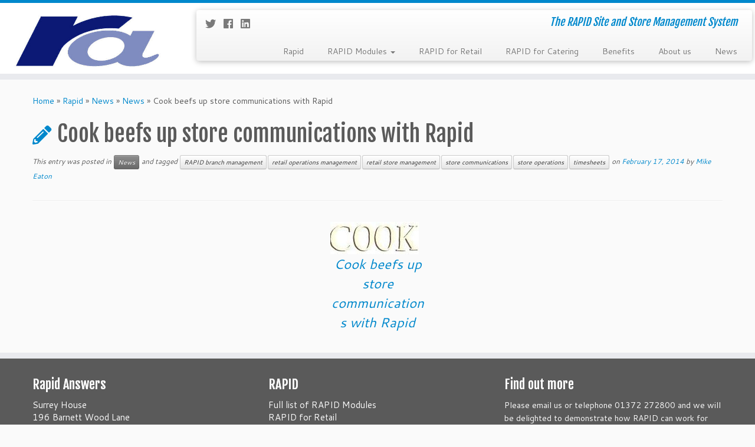

--- FILE ---
content_type: text/html; charset=UTF-8
request_url: https://www.rapidanswers.co.uk/cook-beefs-up-store-communications-with-rapid/
body_size: 9045
content:
<!DOCTYPE html>
<!--[if IE 7]>
<html class="ie ie7 no-js" lang="en-GB">
<![endif]-->
<!--[if IE 8]>
<html class="ie ie8 no-js" lang="en-GB">
<![endif]-->
<!--[if !(IE 7) | !(IE 8)  ]><!-->
<html class="no-js" lang="en-GB">
<!--<![endif]-->
	<head>
		<meta charset="UTF-8" />
		<meta http-equiv="X-UA-Compatible" content="IE=EDGE" />
        		<meta name="viewport" content="width=device-width, initial-scale=1.0" />
        <link rel="profile"  href="https://gmpg.org/xfn/11" />
		<link rel="pingback" href="https://www.rapidanswers.co.uk/xmlrpc.php" />
		<!-- html5shiv for IE8 and less  -->
		<!--[if lt IE 9]>
			<script src="https://www.rapidanswers.co.uk/wp-content/themes/customizr/assets/front/js/libs/html5.js"></script>
		<![endif]-->
		<script>(function(html){html.className = html.className.replace(/\bno-js\b/,'js')})(document.documentElement);</script>
<title>Cook beefs up store communications with Rapid - Rapid Answers</title>

<!-- Google Tag Manager for WordPress by gtm4wp.com -->
<script data-cfasync="false" data-pagespeed-no-defer type="text/javascript">//<![CDATA[
	var gtm4wp_datalayer_name = "dataLayer";
	var dataLayer = dataLayer || [];
//]]>
</script>
<!-- End Google Tag Manager for WordPress by gtm4wp.com -->
<!-- This site is optimized with the Yoast SEO plugin v13.0 - https://yoast.com/wordpress/plugins/seo/ -->
<meta name="robots" content="max-snippet:-1, max-image-preview:large, max-video-preview:-1"/>
<link rel="canonical" href="https://www.rapidanswers.co.uk/cook-beefs-up-store-communications-with-rapid/" />
<meta property="og:locale" content="en_GB" />
<meta property="og:type" content="article" />
<meta property="og:title" content="Cook beefs up store communications with Rapid - Rapid Answers" />
<meta property="og:url" content="https://www.rapidanswers.co.uk/cook-beefs-up-store-communications-with-rapid/" />
<meta property="og:site_name" content="Rapid Answers" />
<meta property="article:publisher" content="https://www.facebook.com/rapidanswers/" />
<meta property="article:tag" content="RAPID branch management" />
<meta property="article:tag" content="retail operations management" />
<meta property="article:tag" content="retail store management" />
<meta property="article:tag" content="store communications" />
<meta property="article:tag" content="store operations" />
<meta property="article:tag" content="timesheets" />
<meta property="article:section" content="News" />
<meta property="article:published_time" content="2014-02-17T10:47:46+00:00" />
<meta property="article:modified_time" content="2016-12-20T15:46:15+00:00" />
<meta property="og:updated_time" content="2016-12-20T15:46:15+00:00" />
<meta property="og:image" content="http://www.rapidanswers.co.uk/wp-content/uploads/2014/08/Cook-150x55.jpg" />
<meta name="twitter:card" content="summary" />
<meta name="twitter:title" content="Cook beefs up store communications with Rapid - Rapid Answers" />
<meta name="twitter:site" content="@Rapid_Answers" />
<meta name="twitter:image" content="http://www.rapidanswers.co.uk/wp-content/uploads/2014/08/Cook-150x55.jpg" />
<meta name="twitter:creator" content="@Rapid_Answers" />
<script type='application/ld+json' class='yoast-schema-graph yoast-schema-graph--main'>{"@context":"https://schema.org","@graph":[{"@type":"WebSite","@id":"https://www.rapidanswers.co.uk/#website","url":"https://www.rapidanswers.co.uk/","name":"Rapid Answers","description":"The RAPID Site and Store Management System","potentialAction":{"@type":"SearchAction","target":"https://www.rapidanswers.co.uk/?s={search_term_string}","query-input":"required name=search_term_string"}},{"@type":"ImageObject","@id":"https://www.rapidanswers.co.uk/cook-beefs-up-store-communications-with-rapid/#primaryimage","url":"http://www.rapidanswers.co.uk/wp-content/uploads/2014/08/Cook-150x55.jpg"},{"@type":"WebPage","@id":"https://www.rapidanswers.co.uk/cook-beefs-up-store-communications-with-rapid/#webpage","url":"https://www.rapidanswers.co.uk/cook-beefs-up-store-communications-with-rapid/","inLanguage":"en-GB","name":"Cook beefs up store communications with Rapid - Rapid Answers","isPartOf":{"@id":"https://www.rapidanswers.co.uk/#website"},"primaryImageOfPage":{"@id":"https://www.rapidanswers.co.uk/cook-beefs-up-store-communications-with-rapid/#primaryimage"},"datePublished":"2014-02-17T10:47:46+00:00","dateModified":"2016-12-20T15:46:15+00:00","author":{"@id":"https://www.rapidanswers.co.uk/#/schema/person/00e6a7e640a3eaa3081bc840fca0179f"}},{"@type":["Person"],"@id":"https://www.rapidanswers.co.uk/#/schema/person/00e6a7e640a3eaa3081bc840fca0179f","name":"Mike Eaton","image":{"@type":"ImageObject","@id":"https://www.rapidanswers.co.uk/#authorlogo","url":"https://secure.gravatar.com/avatar/ea5615307123d5d6a3f838465b46dd5f?s=96&d=blank&r=g","caption":"Mike Eaton"},"sameAs":[]}]}</script>
<!-- / Yoast SEO plugin. -->

<link rel='dns-prefetch' href='//www.rapidanswers.co.uk' />
<link rel='dns-prefetch' href='//fonts.googleapis.com' />
<link rel='dns-prefetch' href='//s.w.org' />
<link rel="alternate" type="application/rss+xml" title="Rapid Answers &raquo; Feed" href="https://www.rapidanswers.co.uk/feed/" />
<link rel="alternate" type="application/rss+xml" title="Rapid Answers &raquo; Comments Feed" href="https://www.rapidanswers.co.uk/comments/feed/" />
		<script type="text/javascript">
			window._wpemojiSettings = {"baseUrl":"https:\/\/s.w.org\/images\/core\/emoji\/12.0.0-1\/72x72\/","ext":".png","svgUrl":"https:\/\/s.w.org\/images\/core\/emoji\/12.0.0-1\/svg\/","svgExt":".svg","source":{"concatemoji":"https:\/\/www.rapidanswers.co.uk\/wp-includes\/js\/wp-emoji-release.min.js?ver=5.3.20"}};
			!function(e,a,t){var n,r,o,i=a.createElement("canvas"),p=i.getContext&&i.getContext("2d");function s(e,t){var a=String.fromCharCode;p.clearRect(0,0,i.width,i.height),p.fillText(a.apply(this,e),0,0);e=i.toDataURL();return p.clearRect(0,0,i.width,i.height),p.fillText(a.apply(this,t),0,0),e===i.toDataURL()}function c(e){var t=a.createElement("script");t.src=e,t.defer=t.type="text/javascript",a.getElementsByTagName("head")[0].appendChild(t)}for(o=Array("flag","emoji"),t.supports={everything:!0,everythingExceptFlag:!0},r=0;r<o.length;r++)t.supports[o[r]]=function(e){if(!p||!p.fillText)return!1;switch(p.textBaseline="top",p.font="600 32px Arial",e){case"flag":return s([127987,65039,8205,9895,65039],[127987,65039,8203,9895,65039])?!1:!s([55356,56826,55356,56819],[55356,56826,8203,55356,56819])&&!s([55356,57332,56128,56423,56128,56418,56128,56421,56128,56430,56128,56423,56128,56447],[55356,57332,8203,56128,56423,8203,56128,56418,8203,56128,56421,8203,56128,56430,8203,56128,56423,8203,56128,56447]);case"emoji":return!s([55357,56424,55356,57342,8205,55358,56605,8205,55357,56424,55356,57340],[55357,56424,55356,57342,8203,55358,56605,8203,55357,56424,55356,57340])}return!1}(o[r]),t.supports.everything=t.supports.everything&&t.supports[o[r]],"flag"!==o[r]&&(t.supports.everythingExceptFlag=t.supports.everythingExceptFlag&&t.supports[o[r]]);t.supports.everythingExceptFlag=t.supports.everythingExceptFlag&&!t.supports.flag,t.DOMReady=!1,t.readyCallback=function(){t.DOMReady=!0},t.supports.everything||(n=function(){t.readyCallback()},a.addEventListener?(a.addEventListener("DOMContentLoaded",n,!1),e.addEventListener("load",n,!1)):(e.attachEvent("onload",n),a.attachEvent("onreadystatechange",function(){"complete"===a.readyState&&t.readyCallback()})),(n=t.source||{}).concatemoji?c(n.concatemoji):n.wpemoji&&n.twemoji&&(c(n.twemoji),c(n.wpemoji)))}(window,document,window._wpemojiSettings);
		</script>
		<style type="text/css">
img.wp-smiley,
img.emoji {
	display: inline !important;
	border: none !important;
	box-shadow: none !important;
	height: 1em !important;
	width: 1em !important;
	margin: 0 .07em !important;
	vertical-align: -0.1em !important;
	background: none !important;
	padding: 0 !important;
}
</style>
	<link rel='stylesheet' id='tc-gfonts-css'  href='//fonts.googleapis.com/css?family=Fjalla+One:400%7CCantarell:400' type='text/css' media='all' />
<link rel='stylesheet' id='wp-block-library-css'  href='https://www.rapidanswers.co.uk/wp-includes/css/dist/block-library/style.min.css?ver=5.3.20' type='text/css' media='all' />
<link rel='stylesheet' id='customizr-fa-css'  href='https://www.rapidanswers.co.uk/wp-content/themes/customizr/assets/shared/fonts/fa/css/fontawesome-all.min.css?ver=4.1.53' type='text/css' media='all' />
<link rel='stylesheet' id='customizr-common-css'  href='https://www.rapidanswers.co.uk/wp-content/themes/customizr/inc/assets/css/tc_common.min.css?ver=4.1.53' type='text/css' media='all' />
<link rel='stylesheet' id='customizr-skin-css'  href='https://www.rapidanswers.co.uk/wp-content/themes/customizr/inc/assets/css/blue.min.css?ver=4.1.53' type='text/css' media='all' />
<style id='customizr-skin-inline-css' type='text/css'>

                  .site-title,.site-description,h1,h2,h3,.tc-dropcap {
                    font-family : 'Fjalla One';
                    font-weight : 400;
                  }

                  body,.navbar .nav>li>a {
                    font-family : 'Cantarell';
                    font-weight : 400;
                  }

            body,.navbar .nav>li>a {
              font-size : 14px;
              line-height : 1.6em;
            }
table { border-collapse: separate; }
                           body table { border-collapse: collapse; }
                          
.social-links .social-icon:before { content: none } 
.sticky-enabled .tc-shrink-on .site-logo img {
    					height:30px!important;width:auto!important
    				}

    				.sticky-enabled .tc-shrink-on .brand .site-title {
    					font-size:0.6em;opacity:0.8;line-height:1.2em
    				}

.tc-slider-loader-wrapper{ display:none }
html.js .tc-slider-loader-wrapper { display: block }.no-csstransforms3d .tc-slider-loader-wrapper .tc-img-gif-loader {
                                                background: url('https://www.rapidanswers.co.uk/wp-content/themes/customizr/assets/front/img/slider-loader.gif') no-repeat center center;
                                         }.tc-slider-loader-wrapper .tc-css-loader > div { border-color:#08c; }
</style>
<link rel='stylesheet' id='customizr-style-css'  href='https://www.rapidanswers.co.uk/wp-content/themes/rachild/style.css?ver=4.1.53' type='text/css' media='all' />
<link rel='stylesheet' id='fancyboxcss-css'  href='https://www.rapidanswers.co.uk/wp-content/themes/customizr/assets/front/js/libs/fancybox/jquery.fancybox-1.3.4.min.css?ver=5.3.20' type='text/css' media='all' />
<script type='text/javascript' src='https://www.rapidanswers.co.uk/wp-includes/js/jquery/jquery.js?ver=1.12.4-wp'></script>
<script type='text/javascript' src='https://www.rapidanswers.co.uk/wp-includes/js/jquery/jquery-migrate.min.js?ver=1.4.1'></script>
<script type='text/javascript' src='https://www.rapidanswers.co.uk/wp-content/plugins/duracelltomi-google-tag-manager/js/gtm4wp-form-move-tracker.js?ver=1.11.2'></script>
<script type='text/javascript' src='https://www.rapidanswers.co.uk/wp-content/themes/customizr/assets/front/js/libs/modernizr.min.js?ver=4.1.53'></script>
<script type='text/javascript' src='https://www.rapidanswers.co.uk/wp-content/themes/customizr/assets/front/js/libs/fancybox/jquery.fancybox-1.3.4.min.js?ver=4.1.53'></script>
<script type='text/javascript'>
/* <![CDATA[ */
var TCParams = {"_disabled":[],"FancyBoxState":"1","FancyBoxAutoscale":"1","SliderName":"","SliderDelay":"","SliderHover":"1","centerSliderImg":"1","SmoothScroll":{"Enabled":true,"Options":{"touchpadSupport":false}},"anchorSmoothScroll":"linear","anchorSmoothScrollExclude":{"simple":["[class*=edd]",".tc-carousel-control",".carousel-control","[data-toggle=\"modal\"]","[data-toggle=\"dropdown\"]","[data-toggle=\"tooltip\"]","[data-toggle=\"popover\"]","[data-toggle=\"collapse\"]","[data-toggle=\"tab\"]","[data-toggle=\"pill\"]","[class*=upme]","[class*=um-]"],"deep":{"classes":[],"ids":[]}},"ReorderBlocks":"1","centerAllImg":"1","HasComments":"","LeftSidebarClass":".span3.left.tc-sidebar","RightSidebarClass":".span3.right.tc-sidebar","LoadModernizr":"1","stickyCustomOffset":{"_initial":0,"_scrolling":0,"options":{"_static":true,"_element":""}},"stickyHeader":"1","dropdowntoViewport":"","timerOnScrollAllBrowsers":"1","extLinksStyle":"","extLinksTargetExt":"","extLinksSkipSelectors":{"classes":["btn","button"],"ids":[]},"dropcapEnabled":"","dropcapWhere":{"post":"","page":""},"dropcapMinWords":"50","dropcapSkipSelectors":{"tags":["IMG","IFRAME","H1","H2","H3","H4","H5","H6","BLOCKQUOTE","UL","OL"],"classes":["btn","tc-placeholder-wrap"],"id":[]},"imgSmartLoadEnabled":"","imgSmartLoadOpts":{"parentSelectors":[".article-container",".__before_main_wrapper",".widget-front"],"opts":{"excludeImg":[".tc-holder-img"]}},"imgSmartLoadsForSliders":"","goldenRatio":"1.618","gridGoldenRatioLimit":"100","isSecondMenuEnabled":"","secondMenuRespSet":"in-sn-before","isParallaxOn":"1","parallaxRatio":"0.55","pluginCompats":[],"adminAjaxUrl":"https:\/\/www.rapidanswers.co.uk\/wp-admin\/admin-ajax.php","ajaxUrl":"https:\/\/www.rapidanswers.co.uk\/?czrajax=1","frontNonce":{"id":"CZRFrontNonce","handle":"c1f0890471"},"isDevMode":"","isModernStyle":"","i18n":{"Permanently dismiss":"Permanently dismiss"},"frontNotifications":{"styleSwitcher":{"enabled":false,"content":"","dismissAction":"dismiss_style_switcher_note_front","ajaxUrl":"https:\/\/www.rapidanswers.co.uk\/wp-admin\/admin-ajax.php"}}};
/* ]]> */
</script>
<script type='text/javascript' src='https://www.rapidanswers.co.uk/wp-content/themes/customizr/inc/assets/js/tc-scripts.min.js?ver=4.1.53'></script>
<link rel='https://api.w.org/' href='https://www.rapidanswers.co.uk/wp-json/' />
<link rel="EditURI" type="application/rsd+xml" title="RSD" href="https://www.rapidanswers.co.uk/xmlrpc.php?rsd" />
<link rel="wlwmanifest" type="application/wlwmanifest+xml" href="https://www.rapidanswers.co.uk/wp-includes/wlwmanifest.xml" /> 
<meta name="generator" content="WordPress 5.3.20" />
<link rel='shortlink' href='https://www.rapidanswers.co.uk/?p=115' />
<link rel="alternate" type="application/json+oembed" href="https://www.rapidanswers.co.uk/wp-json/oembed/1.0/embed?url=https%3A%2F%2Fwww.rapidanswers.co.uk%2Fcook-beefs-up-store-communications-with-rapid%2F" />
<link rel="alternate" type="text/xml+oembed" href="https://www.rapidanswers.co.uk/wp-json/oembed/1.0/embed?url=https%3A%2F%2Fwww.rapidanswers.co.uk%2Fcook-beefs-up-store-communications-with-rapid%2F&#038;format=xml" />

<!-- Google Tag Manager for WordPress by gtm4wp.com -->
<script data-cfasync="false" data-pagespeed-no-defer type="text/javascript">//<![CDATA[
	var dataLayer_content = {"pagePostType":"post","pagePostType2":"single-post","pageCategory":["news"],"pageAttributes":["rapid-branch-management","retail-operations-management","retail-store-management","store-communications","store-operations","timesheets"],"pagePostAuthor":"Mike Eaton"};
	dataLayer.push( dataLayer_content );//]]>
</script>
<script data-cfasync="false">//<![CDATA[
(function(w,d,s,l,i){w[l]=w[l]||[];w[l].push({'gtm.start':
new Date().getTime(),event:'gtm.js'});var f=d.getElementsByTagName(s)[0],
j=d.createElement(s),dl=l!='dataLayer'?'&l='+l:'';j.async=true;j.src=
'//www.googletagmanager.com/gtm.'+'js?id='+i+dl;f.parentNode.insertBefore(j,f);
})(window,document,'script','dataLayer','GTM-M86FRR5');//]]>
</script>
<!-- End Google Tag Manager -->
<!-- End Google Tag Manager for WordPress by gtm4wp.com -->		<style type="text/css" id="wp-custom-css">
			
#queen {
    z-index: 50000;
    padding: 10px;
    background-color: #323a45;
    width: 100%;
    color: #fff;
    height: 40px;
    display: flex;
    align-items: center;
    justify-content: center;
    line-height: 1.2;
    font-size: smaller;
}		</style>
			</head>
	
	<body class="post-template-default single single-post postid-115 single-format-standard wp-embed-responsive tc-fade-hover-links tc-no-sidebar tc-center-images skin-blue tc-sticky-header sticky-disabled tc-transparent-on-scroll tc-regular-menu ">
<!-- Google Tag Manager (noscript) -->
<noscript><iframe src="https://www.googletagmanager.com/ns.html?id=GTM-M86FRR5"
height="0" width="0" style="display:none;visibility:hidden"></iframe></noscript>
<!-- End Google Tag Manager (noscript) --><br style="display:none;" >
		
    
<!-- Google Tag Manager (noscript) -->        <a class="screen-reader-text skip-link" href="#content">Skip to content</a>
        
    <div id="tc-page-wrap" class="">

  		
  	   	<header class="tc-header clearfix row-fluid tc-tagline-off tc-title-logo-on  tc-shrink-on tc-menu-on logo-left tc-second-menu-in-sn-before-when-mobile" role="banner">
  			
        <div class="brand span3 pull-left">
        <a class="site-logo" href="https://www.rapidanswers.co.uk/" aria-label="Rapid Answers | The RAPID Site and Store Management System"><img src="https://www.rapidanswers.co.uk/wp-content/uploads/2016/12/RAOnlyWhite.jpg" alt="Back home" width="423" height="202" style="max-width:250px;max-height:100px" data-no-retina class=" attachment-563"/></a>        </div> <!-- brand span3 -->

        <div class="container outside"><h2 class="site-description">The RAPID Site and Store Management System</h2></div>      	<div class="navbar-wrapper clearfix span9 tc-submenu-fade tc-submenu-move tc-open-on-click pull-menu-right">
        	<div class="navbar resp">
          		<div class="navbar-inner" role="navigation">
            		<div class="row-fluid">
              		<div class="social-block span5"><div class="social-links"><a rel="nofollow noopener noreferrer" class="social-icon icon-twitter"  title="Follow me on Twitter" aria-label="Follow me on Twitter" href="https://twitter.com/Rapid_Answers"  target="_blank" ><i class="fab fa-twitter"></i></a><a rel="nofollow noopener noreferrer" class="social-icon icon-facebook"  title="Follow me on Facebook" aria-label="Follow me on Facebook" href="https://www.facebook.com/rapidanswers/"  target="_blank" ><i class="fab fa-facebook"></i></a><a rel="nofollow noopener noreferrer" class="social-icon icon-linkedin"  title="Follow me on LinkedIn" aria-label="Follow me on LinkedIn" href="https://www.linkedin.com/company/rapid-answers"  target="_blank" ><i class="fab fa-linkedin"></i></a></div></div><h2 class="span7 inside site-description">The RAPID Site and Store Management System</h2><div class="nav-collapse collapse"><div class="menu-main-menu-container"><ul id="menu-main-menu-2" class="nav"><li class="menu-item menu-item-type-post_type menu-item-object-page menu-item-home menu-item-431"><a href="https://www.rapidanswers.co.uk/">Rapid</a></li>
<li class="menu-item menu-item-type-post_type menu-item-object-page menu-item-has-children dropdown menu-item-450"><a class="dropdown-toggle" data-toggle="dropdown" data-target="#" href="https://www.rapidanswers.co.uk/modules/">RAPID Modules <strong class="caret"></strong></a>
<ul class="dropdown-menu">
	<li class="menu-item menu-item-type-post_type menu-item-object-page menu-item-584"><a href="https://www.rapidanswers.co.uk/modules/rotas-and-timesheets/">Rotas and Timesheets</a></li>
	<li class="menu-item menu-item-type-post_type menu-item-object-page menu-item-583"><a href="https://www.rapidanswers.co.uk/modules/rapid-today/">RAPID Today</a></li>
	<li class="menu-item menu-item-type-post_type menu-item-object-page menu-item-582"><a href="https://www.rapidanswers.co.uk/modules/documents/">Document Library</a></li>
	<li class="menu-item menu-item-type-post_type menu-item-object-page menu-item-581"><a href="https://www.rapidanswers.co.uk/modules/contacts/">Contacts</a></li>
	<li class="menu-item menu-item-type-post_type menu-item-object-page menu-item-580"><a href="https://www.rapidanswers.co.uk/modules/cash-management/">Cash Management</a></li>
	<li class="menu-item menu-item-type-post_type menu-item-object-page menu-item-579"><a href="https://www.rapidanswers.co.uk/modules/calendar/">Calendar</a></li>
	<li class="menu-item menu-item-type-post_type menu-item-object-page menu-item-454"><a href="https://www.rapidanswers.co.uk/modules/messages/">Action Messages</a></li>
	<li class="menu-item menu-item-type-post_type menu-item-object-page menu-item-578"><a href="https://www.rapidanswers.co.uk/modules/forms/">Managed Forms</a></li>
</ul>
</li>
<li class="menu-item menu-item-type-post_type menu-item-object-page menu-item-445"><a href="https://www.rapidanswers.co.uk/rapid/retail/">RAPID for Retail</a></li>
<li class="menu-item menu-item-type-post_type menu-item-object-page menu-item-442"><a href="https://www.rapidanswers.co.uk/rapid/catering/">RAPID for Catering</a></li>
<li class="menu-item menu-item-type-post_type menu-item-object-page menu-item-434"><a href="https://www.rapidanswers.co.uk/rapid/benefits/">Benefits</a></li>
<li class="menu-item menu-item-type-post_type menu-item-object-page menu-item-437"><a href="https://www.rapidanswers.co.uk/rapid/about/">About us</a></li>
<li class="menu-item menu-item-type-post_type menu-item-object-page current_page_parent menu-item-730"><a href="https://www.rapidanswers.co.uk/rapid/news/">News</a></li>
</ul></div></div><div class="btn-toggle-nav pull-right"><button type="button" class="btn menu-btn" data-toggle="collapse" data-target=".nav-collapse" title="Open the menu" aria-label="Open the menu"><span class="icon-bar"></span><span class="icon-bar"></span><span class="icon-bar"></span> </button></div>          			</div><!-- /.row-fluid -->
          		</div><!-- /.navbar-inner -->
        	</div><!-- /.navbar resp -->
      	</div><!-- /.navbar-wrapper -->
    	  		</header>
  		<div id="tc-reset-margin-top" class="container-fluid" style="margin-top:103px"></div><div id="main-wrapper" class="container">

    <div class="tc-hot-crumble container" role="navigation"><div class="row"><div class="span12"><div class="breadcrumb-trail breadcrumbs"><span class="trail-begin"><a href="https://www.rapidanswers.co.uk" title="Rapid Answers" rel="home" class="trail-begin">Home</a></span> <span class="sep">&raquo;</span> <a href="https://www.rapidanswers.co.uk/" title="Rapid">Rapid</a> <span class="sep">&raquo;</span> <a href="https://www.rapidanswers.co.uk/rapid/news/" title="News">News</a> <span class="sep">&raquo;</span> <a href="https://www.rapidanswers.co.uk/category/news/" title="News">News</a> <span class="sep">&raquo;</span> <span class="trail-end">Cook beefs up store communications with Rapid</span></div></div></div></div>
    <div class="container" role="main">
        <div class="row column-content-wrapper">

            
                <div id="content" class="span12 article-container tc-gallery-style">

                    
                        
                                                                                    
                                                                    <article id="post-115" class="row-fluid post-115 post type-post status-publish format-standard category-news tag-rapid-branch-management tag-retail-operations-management tag-retail-store-management tag-store-communications tag-store-operations tag-timesheets czr-hentry">
                                                <header class="entry-header">
          <h1 class="entry-title format-icon">Cook beefs up store communications with Rapid</h1><div class="entry-meta">This entry was posted in <a class="btn btn-mini btn-tag" href="https://www.rapidanswers.co.uk/category/news/" title="View all posts in News"> News </a> and tagged <a class="btn btn-mini" href="https://www.rapidanswers.co.uk/tag/rapid-branch-management/" title="View all posts in RAPID branch management"> RAPID branch management </a><a class="btn btn-mini" href="https://www.rapidanswers.co.uk/tag/retail-operations-management/" title="View all posts in retail operations management"> retail operations management </a><a class="btn btn-mini" href="https://www.rapidanswers.co.uk/tag/retail-store-management/" title="View all posts in retail store management"> retail store management </a><a class="btn btn-mini" href="https://www.rapidanswers.co.uk/tag/store-communications/" title="View all posts in store communications"> store communications </a><a class="btn btn-mini" href="https://www.rapidanswers.co.uk/tag/store-operations/" title="View all posts in store operations"> store operations </a><a class="btn btn-mini" href="https://www.rapidanswers.co.uk/tag/timesheets/" title="View all posts in timesheets"> timesheets </a> on <a href="https://www.rapidanswers.co.uk/2014/02/17/" title="10:47 am" rel="bookmark"><time class="entry-date updated" datetime="2014-02-17T10:47:46+00:00">February 17, 2014</time></a> <span class="by-author">by <span class="author vcard author_name"><a class="url fn n" href="https://www.rapidanswers.co.uk/author/admin/" title="View all posts by Mike Eaton" rel="author">Mike Eaton</a></span></span> </div><hr class="featurette-divider __before_content">        </header>
                  <section class="entry-content ">
              <div id="attachment_116" style="width: 160px" class="wp-caption aligncenter"><a title="Cook" href="http://www.rapidanswers.co.uk/our-customers/cook/"><img aria-describedby="caption-attachment-116" class="size-thumbnail wp-image-116" src="http://www.rapidanswers.co.uk/wp-content/uploads/2014/08/Cook-150x55.jpg" alt="Cook beefs up store communications with Rapid" width="150" height="55" /></a><p id="caption-attachment-116" class="wp-caption-text"><a title="Cook" href="http://www.rapidanswers.co.uk/our-customers/cook/">Cook beefs up store communications with Rapid</a></p></div>
                                      </section><!-- .entry-content -->
                                            </article>
                                
                            
                        
                    
                                   <hr class="featurette-divider tc-mobile-separator">
                </div><!--.article-container -->

           
        </div><!--.row -->
    </div><!-- .container role: main -->

    
</div><!-- //#main-wrapper -->

  		<!-- FOOTER -->
  		<footer id="footer" class="">
  		 					<div class="container footer-widgets ">
                    <div class="row widget-area" role="complementary">
												
							<div id="footer_one" class="span4">
																
										<aside id="text-7" class="widget widget_text"><h3 class="widget-title">Rapid Answers</h3>			<div class="textwidget"><p>Surrey House<br />
196 Barnett Wood Lane<br />
Ashtead<br />
Surrey KT21 2LW<br />
<br />
Phone: +44 1372 272800<br />
<br />
Email: <a href="mailto: mike.eaton@rapidanswers.co.uk">mike.eaton@rapidanswers.co.uk</a></p>
</div>
		</aside>
																							</div><!-- .{$key}_widget_class -->

						
							<div id="footer_two" class="span4">
																
										<aside id="text-9" class="widget widget_text"><h3 class="widget-title">RAPID</h3>			<div class="textwidget"><p><a href="http://www.rapidanswers.co.uk/modules/">Full list of RAPID Modules</a><br />
<a href="http://www.rapidanswers.co.uk/rapid/retail/">RAPID for Retail</a><br />
<a href="http://www.rapidanswers.co.uk/rapid/catering/">RAPID for Catering</a><br />
<a href="http://www.rapidanswers.co.uk/rapid/customers/"> How our customers are using RAPID</a></p>
</div>
		</aside>
																							</div><!-- .{$key}_widget_class -->

						
							<div id="footer_three" class="span4">
																
										<aside id="text-10" class="widget widget_text"><h3 class="widget-title">Find out more</h3>			<div class="textwidget">Please email us or telephone 01372 272800 and we will be delighted to demonstrate how RAPID can work for your company.</div>
		</aside>
																							</div><!-- .{$key}_widget_class -->

																	</div><!-- .row.widget-area -->
				</div><!--.footer-widgets -->
				    				 <div class="colophon">
			 	<div class="container">
			 		<div class="row-fluid">
					    <div class="span3 social-block pull-left"><span class="social-links"><a rel="nofollow noopener noreferrer" class="social-icon icon-twitter"  title="Follow me on Twitter" aria-label="Follow me on Twitter" href="https://twitter.com/Rapid_Answers"  target="_blank" ><i class="fab fa-twitter"></i></a><a rel="nofollow noopener noreferrer" class="social-icon icon-facebook"  title="Follow me on Facebook" aria-label="Follow me on Facebook" href="https://www.facebook.com/rapidanswers/"  target="_blank" ><i class="fab fa-facebook"></i></a><a rel="nofollow noopener noreferrer" class="social-icon icon-linkedin"  title="Follow me on LinkedIn" aria-label="Follow me on LinkedIn" href="https://www.linkedin.com/company/rapid-answers"  target="_blank" ><i class="fab fa-linkedin"></i></a></span></div><div class="span4 credits">
<p> Copyright 2026 <a href="https://www.rapidanswers.co.uk" title="Rapid Answers" rel="bookmark">Rapid Answers</a>. All Rights Reserved.</p><p>Rapid Answers is a trading name of Retail Answers Limited, which is registered in the UK no 3204640</p></div>
	      			</div><!-- .row-fluid -->
	      		</div><!-- .container -->
	      	</div><!-- .colophon -->
	    	  		</footer>
    </div><!-- //#tc-page-wrapper -->
		<script type='text/javascript' src='https://www.rapidanswers.co.uk/wp-includes/js/jquery/ui/core.min.js?ver=1.11.4'></script>
<script type='text/javascript' src='https://www.rapidanswers.co.uk/wp-includes/js/wp-embed.min.js?ver=5.3.20'></script>
<div id="tc-footer-btt-wrapper" class="tc-btt-wrapper right"><i class="btt-arrow"></i></div>	</body>
	</html>

--- FILE ---
content_type: text/css
request_url: https://www.rapidanswers.co.uk/wp-content/themes/rachild/style.css?ver=4.1.53
body_size: 501
content:
/*
 Theme Name:     Customizr Child
 Theme URI:      http://mysite.com/
 Description:    My description
 Author:         Me
 Author URI:     http://mysite.com/
 Template:       customizr
 Version:        1.0.0
*/

@import url("../customizr/style.css");

span.tc-wp-powered-text {
    display: none !important;
}

a.icon-wordpress {
    display: none !important;
}

.wp-caption p.wp-caption-text {
text-align: center;
font-size: 1.6em;
}

footer#footer .textwidget p, footer#footer .textwidget a
{
	text-align: left;
	font-size: 15px;
}

footer#footer h3.widget-title
{
	text-align: left;
}

--- FILE ---
content_type: text/plain
request_url: https://www.google-analytics.com/j/collect?v=1&_v=j102&a=239725487&t=pageview&_s=1&dl=https%3A%2F%2Fwww.rapidanswers.co.uk%2Fcook-beefs-up-store-communications-with-rapid%2F&ul=en-us%40posix&dt=Cook%20beefs%20up%20store%20communications%20with%20Rapid%20-%20Rapid%20Answers&sr=1280x720&vp=1280x720&_u=YEBAAEABAAAAACAAI~&jid=1234670085&gjid=1607076655&cid=348553024.1768675617&tid=UA-68497462-1&_gid=1293098797.1768675617&_r=1&_slc=1&gtm=45He61e1n81M86FRR5v830632242za200zd830632242&gcd=13l3l3l3l1l1&dma=0&tag_exp=103116026~103200004~104527906~104528500~104684208~104684211~105391252~115938466~115938469~116682876~117041587&z=1030453691
body_size: -452
content:
2,cG-GZC4QV5ZW6